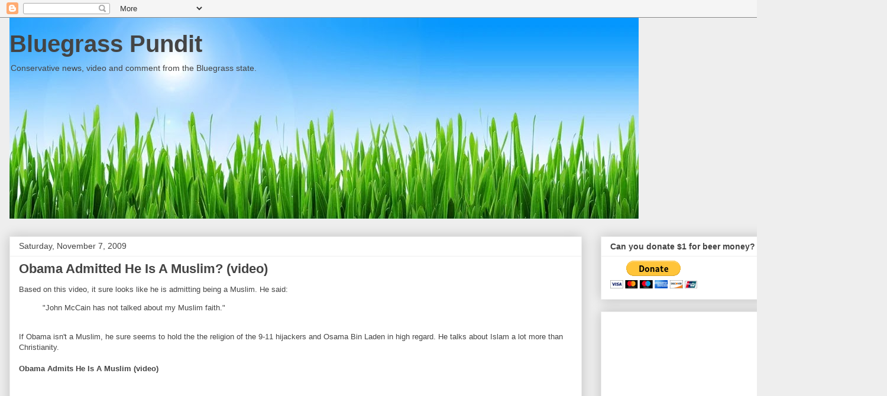

--- FILE ---
content_type: text/html; charset=utf-8
request_url: https://www.google.com/recaptcha/api2/aframe
body_size: 250
content:
<!DOCTYPE HTML><html><head><meta http-equiv="content-type" content="text/html; charset=UTF-8"></head><body><script nonce="oanojZk66rBIY4qs-_jjSw">/** Anti-fraud and anti-abuse applications only. See google.com/recaptcha */ try{var clients={'sodar':'https://pagead2.googlesyndication.com/pagead/sodar?'};window.addEventListener("message",function(a){try{if(a.source===window.parent){var b=JSON.parse(a.data);var c=clients[b['id']];if(c){var d=document.createElement('img');d.src=c+b['params']+'&rc='+(localStorage.getItem("rc::a")?sessionStorage.getItem("rc::b"):"");window.document.body.appendChild(d);sessionStorage.setItem("rc::e",parseInt(sessionStorage.getItem("rc::e")||0)+1);localStorage.setItem("rc::h",'1768973582903');}}}catch(b){}});window.parent.postMessage("_grecaptcha_ready", "*");}catch(b){}</script></body></html>